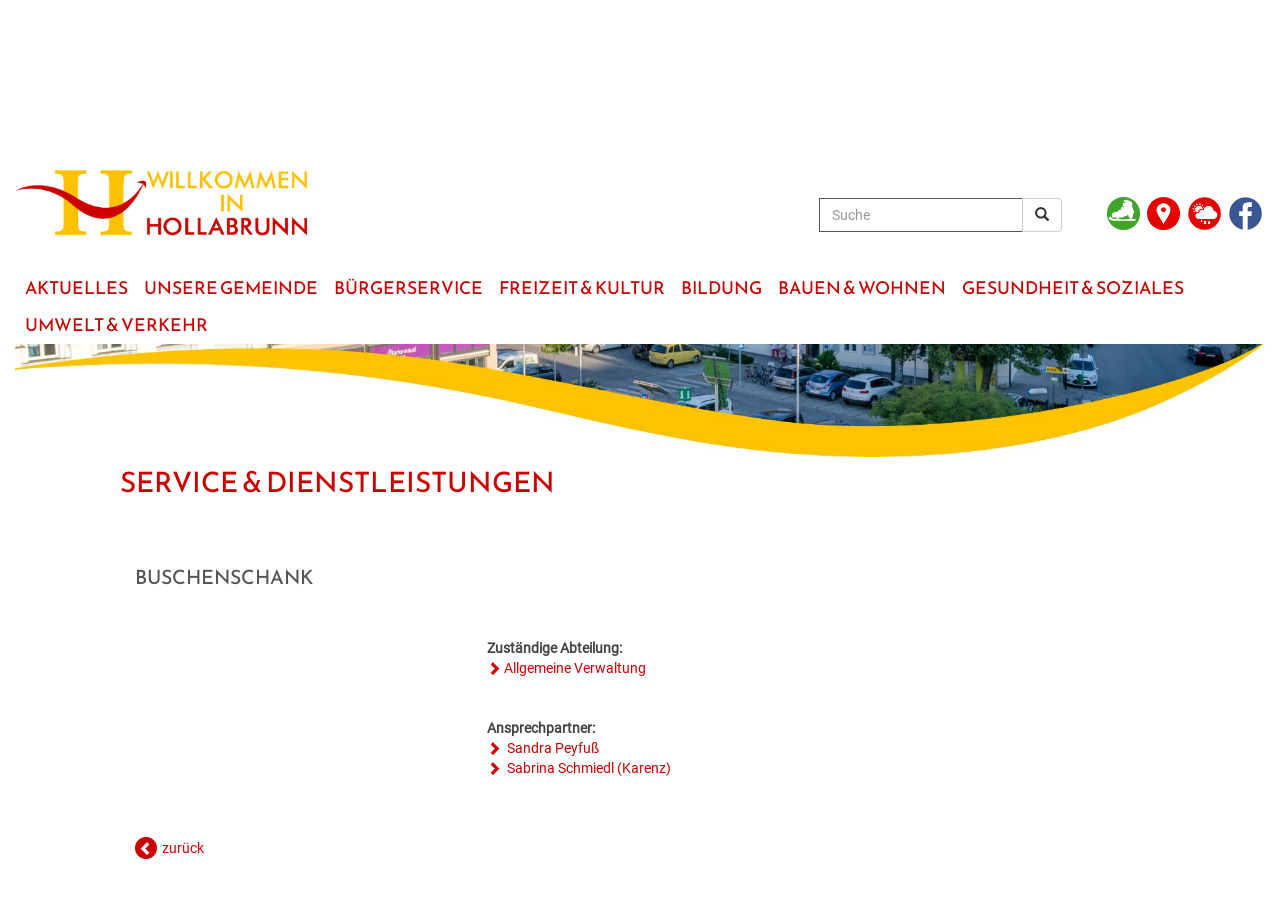

--- FILE ---
content_type: text/html
request_url: https://hollabrunn.gv.at/?kat=8301&lst_id=1127
body_size: 24273
content:
<!doctype html>




<html lang='de'>

<head>

<title>Stadtgemeinde Hollabrunn | Service & Dienstleistungen</title>

<meta name="author" content="Stadtgemeinde Hollabrunn">
<meta name="description" content="Homepage der Stadtgemeinde Hollabrunn">
<meta name="keywords" content="Hollabrunn, Stadtgemeinde, Weinviertel, Nieder�sterreich">



<meta http-equiv="X-UA-Compatible" content="IE=edge">
<meta name="viewport" content="width=device-width, initial-scale=1">

<!-- jQuery library -->
<script src="https://code.jquery.com/jquery-latest.min.js"></script>

<!-- Latest compiled JavaScript -->
<script src="https://maxcdn.bootstrapcdn.com/bootstrap/3.3.6/js/bootstrap.min.js"></script>
<link rel="stylesheet" href="https://maxcdn.bootstrapcdn.com/bootstrap/3.3.6/css/bootstrap.min.css">

<link href="_include/style_22.css" rel="stylesheet">

<link rel="shortcut icon" href="favicon.ico" />
   
<!-- FlexSlider -->
<link rel="stylesheet" href="/gemeinden/_include/flexslider/flexslider.css">

<script src="/gemeinden/_include/flexslider/jquery.flexslider.js"></script>
<script>
$(window).load(function() {
  $('.flexslider').flexslider({
	 controlNav: false
  });
});
</script>




<script>
function toggledisplay (element, icon) { 
	if (document.getElementById) { 
		var obj = document.getElementById(element);
		var pic = document.getElementById(icon);

		obj.style.display = (obj.style.display=='block'?'none':'block');
		if(pic.className == "glyphicon glyphicon-plus"){
				pic.className = "glyphicon glyphicon-minus";
			} else {
				pic.className = "glyphicon glyphicon-plus";
			}
   }
}
</script>







<script>
function Scrolldown() {
     window.scroll(0,150); 
}
</script>








<style>

.menu-link { display: none }

.menu {
	display:block;
	padding: 0px;
	margin: 0px;
	margin-top:30px;
	background-color:#FFFFFF;
	font-family:Reem Kufi;
	text-transform: uppercase;
	font-size:150%
	
}

.menu ul { 
  padding: 0px;
  margin: 0px;
  list-style: none;
  position: relative;
  display: inline-table;
}


.menu ul li { margin:0px; padding: 0px; }
.menu > ul > li { display: inline-block; background-color:transparent; border:0px solid #FFFFFF; margin:0px; padding:0px; font-size: 140%; border-top-left-radius: 0px;	border-top-right-radius: 0px; }
.menu > ul > li.active > a { background: #FFFFFF; color: #CC0000 }

.menu ul li a { display: block; text-decoration: none; color: #CC0000; font-size: 60% }
.menu ul li > a { margin-right:-4px; padding: 6px 10px 6px 10px; }

.menu ul ul { 
  display: none; 
  position: absolute; 
  top:100%;
  min-width: 200px;
  background-color: #FEC200;
  border: 0px solid #CCC;
  z-index:1;
 
}
.menu ul li:hover > ul { display: block }
.menu ul > li a:hover { background-color: #CC0000; color: #FFFFFF }


.menu ul ul > li { position: relative; font-size:100% }
.menu ul ul > li a { padding: 3px 15px 3px 10px; height: auto; color:#CC0000; background-color:#FEC200; border-bottom:0px solid #FFFFFF }
.menu ul ul > li a:hover { background-color: #FEC200; color: #FFFFFF; }

 .menu ul ul ul { position: absolute; left: 100%; top:0; }


@media all and (max-width: 1260px) {
  
  a.menu-link { width:100%;  display: block; color: #FFFFFF; background-color: #CC0000; float: right; text-decoration: none; padding: 3px 8px; font-size:160%; border-radius:1px}

  .menu { clear: both; min-width: inherit; float: none; margin-top:10px !important }
  .menu, .menu > ul ul { overflow: hidden; max-height: 0; background-color: #555555; }
  .menu.active, .menu > ul ul.active { max-height: 65em; }
  .menu ul { display: inline; }
  .menu > ul { border-top: 1px solid #808080 }
  .menu li, .menu > ul > li { display: block; }

  .menu > ul > li { background-color:#FEC200; line-height:130% }  
  
  .menu > ul > li.active > a { background: #FEC200; color: #CC0000 }  /* eingef�gt */


  .menu li a { color: #000; display: block; padding: 0.8em; border-bottom: 1px solid #FFFFFF; position: relative; }
  
  .menu li.has-submenu > a:after {
    content: '+';
    position: absolute;
    top: 0;
    right: 0;
    display: block;
    font-size: 1.5em;
    padding: 5px 12px;
  }
  
  .menu li.has-submenu > a.active:after {
    content: "-";
	 padding: 5px 16px;
  }
  
  .menu ul ul > li a { background-color: #DFDFDF; color:#333333; padding: 7px 10px 7px 25px; }
  .menu ul ul > li a:hover { background-color: #F4F4F4; color: #333333 }
  
  .menu ul ul, .menu ul ul ul { display: inherit; position: relative; left: auto; top:auto; border:none; }


}


.menu-balken:before { content: 'MEN�' }
.menuicon { width: 27px; height: 3px; background-color: white; margin: 5px 0 }


</style>



</head>


<body onload = Scrolldown() >








<style>

@media only screen and (min-width: 1900px)
{
	.container-fluid { width:1900px }
}




.einzug { margin:20px 90px 20px 90px }



@media only screen and (max-width: 760px)
{

	.menu {
		padding: 0px;
		margin-top:-10px
	}

	#claim { display:none }
	
	h1 { margin-left:5px }

	.einzug { margin:20px 0px 20px 0px }


}



.vmiddle {
   display: inline-block;
	vertical-align: middle;
	float: none;
}

.vbottom {
	 display: inline-block;
	 vertical-align: bottom;
	 float: none;
}


</style>





						<!-- Status Stadtbad -->
						<div id="myModal" class="modal fade" role="dialog">
						  <div class="modal-dialog">

							 <div class="modal-content">
								<div class="modal-header">
								  <button type="button" class="close" data-dismiss="modal">&times;</button>
								  <h3 class="modal-title">Kunsteisbahn / Eislaufplatz</h3>
								</div>
								<div class="modal-body">
								  Die Kunsteisbahn ist ge�ffnet.<br />
<br />
<br />
<br />

								</div>
							 </div>

						  </div>
						</div>

						
					





<div class="container-fluid" style="background-color:transparent">

	
	
<div class="header" id="myHeader" role="banner">

	

	<div class="sr-only"><a href="#maincontent">zum Hauptinhalt</a></div>
	
	<div class="row" style="margin-top:15px">
		<div class="col-sm-3 col-xs-7 vbottom">
			<div><a href="https://www.hollabrunn.gv.at"><img src="grafik/logo_hollabrunn.jpg" style="max-width:100%" alt="HOLLABRUNN"></a></div>
		</div><!--
		 --><div class="col-sm-7 vbottom">
			<div style="font-size:130%; margin-bottom:5px; text-align:right">
					
					<form method="post" name="suche" class="navbar-form" role="search" action="?tpl=100&amp;kat_name=Suchergebnis&amp;">
					  <div class="input-group">
							<input type="text" class="form-control" placeholder="Suche" aria-label="Suche" value="" name="infix" id="infix" style="border:1px solid #555555 !important; color:#666666!important">
							<div class="input-group-btn">
								 <button class="btn btn-default" aria-label="Suchergebnis" type="submit"><i class="glyphicon glyphicon-search" title="Suchen"></i></button>
							</div>
					  </div>
				  </form>
			</div>
		</div><!--
		 --><nobr><div class="col-sm-2 vbottom" style="margin-bottom:0px">
			<ul style="padding-left:0px">
				
					<li style="display:inline"><a href="#" data-toggle="modal" data-target="#myModal"><img src="bilder/button_Eis-offen.png" style="width:33px;margin-right:4px" title="Kunsteisbahn / Eislaufplatz" alt="Die Kunsteisbahn ist ge�ffnet.<br />
<br />
<br />
<br />
" alt="STADTBAD"></a>
				
				<li style="display:inline"><a href="https://maps.app.goo.gl/VRoo2TFTp2Bn8vao6" target="_blank"><img src="grafik/ICON_ort_lageplan_rot_250.png" style="width:33px; margin-right:5px" title="Karte" alt="LAGEPLAN"></a>
				<li style="display:inline"><a href="?kat=8105"><img src="grafik/ICON_WETTER_rot_250.png" style="width:33px; margin-right:5px" alt="WETTER & WEBCAM" alt="WETTER"></a>
				<li style="display:inline"><a href="https://www.facebook.com/Stadtgemeinde-Hollabrunn-400490760562266" target="_blank"><img src="grafik/ICON_FACEBOOK_blau_250.png" style="width:33px; margin-right:5px" alt="FACEBOOK"></a>
			</ul>	
		</div>
			 </nobr>
	</div>


	
	
	<div class="row" role="navigation">
		<div class="col-sm-12" style="z-index:10">
			


<a class="menu-link" href="#menu" style="color:#FFFFFF" aria-label="Menueauswahl">
	<div class="menu-balken" style="float:left; font-size:80%; padding-top:5px"></div>
	<div style="float:right">
		<div class="menuicon"></div>
		<div class="menuicon"></div>
		<div class="menuicon"></div>
	</div>
</a>


<nav id="menu" class="menu">

	<ul>
		
				<li class="has-submenu"><a href="?kat=8100"><span>Aktuelles</span></a>
			
					<ul>
						
									<li><a href="/news" path="news"><span>Hollabrunn Aktuell</span></a></li>		
								
									<li><a href="/blickpunkt" path="blickpunkt"><span>Blickpunkt</span></a></li>		
								
									<li><a href="/veranstaltungen" path="_veranstaltungen" ><span>Veranstaltungen</span></a></li>
								
									<li><a href="/jobs" path="_jobs" ><span>Jobs</span></a></li>
								
									<li><a href="/wetter" path="wetter"><span>Wetter & Webcam</span></a></li>		
								
									<li><a href="/geburten" path="geburten"><span>Geburten</span></a></li>		
								
									<li><a href="/hochzeiten" path="_hochzeiten" ><span>Hochzeiten</span></a></li>
								
									<li><a href="/todesfaelle" path="todesfaelle"><span>Todesf�lle</span></a></li>		
								
					</ul>
				

			</li>

		
		
				<li class="has-submenu"><a href="?kat=8200"><span>Unsere Gemeinde</span></a>
			
					<ul>
						
									<li><a href="/rathaus" path="rathaus"><span>Rathaus</span></a></li>		
								
									<li><a href="/abteilungen" path="abteilungen"><span>Abteilungen & Einrichtungen</span></a></li>		
								
									<li><a href="/mitarbeiter" path="mitarbeiter"><span>Mitarbeiter</span></a></li>		
								
									<li><a href="/europa" path="europa"><span>Europa</span></a></li>		
								
									<li><a href="/politik" path="politik"><span>Politik</span></a></li>		
								
									<li><a href="/gemeindeprofil" path="gemeindeprofil"><span>Gemeindeprofil</span></a></li>		
								
					</ul>
				

			</li>

		
		
				<li class="has-submenu"><a href="?kat=8300"><span>B�rgerservice</span></a>
			
					<ul>
						
									<li><a href="/service" path="service"><span>Service & Dienstleistungen</span></a></li>		
								
									<li><a href="/neuinhollabrunn" path="neuinhollabrunn"><span>Neu in Hollabrunn</span></a></li>		
								
									<li><a href="/standesamt" path="standesamt"><span>Standesamt</span></a></li>		
								
									<li><a href="/bestattung" path="bestattung"><span>Bestattung</span></a></li>		
								
									<li><a href="/stadtwerke" path="stadtwerke"><span>Stadtwerke</span></a></li>		
								
									<li><a href="/foerderungen" path="foerderungen"><span>F�rderungen</span></a></li>		
								
									<li><a href="/downloads" path="downloads"><span>Downloads & Formulare</span></a></li>		
								
									<li><a href="/amtstafel" path="amtstafel"><span>Amtstafel</span></a></li>		
								
									<li><a href="/faq" path="faq"><span>FAQ</span></a></li>		
								
					</ul>
				

			</li>

		
		
				<li class="has-submenu"><a href="?kat=8400"><span>Freizeit &amp; Kultur</span></a>
			
					<ul>
						
									<li><a href="/veranstaltungen" path="_veranstaltungen" ><span>Veranstaltungskalender</span></a></li>
								
									<li><a href="/veranstaltungszentren" path="veranstaltungszentren"><span>Veranstaltungszentren</span></a></li>		
								
									<li><a href="/gastronomie" path="_gastronomie" ><span>Regionale Gastronomie</span></a></li>
								
									<li><a href="/freizeit-tourismus" path="freizeit-tourismus"><span>Freizeit & Tourismus</span></a></li>		
								
									<li><a href="/unterkuenfte" path="_unterkuenfte" ><span>Unterk�nfte & N�chtigung</span></a></li>
								
					</ul>
				

			</li>

		
		
				<li class="has-submenu"><a href="?kat=8500"><span>Bildung</span></a>
			
					<ul>
						
									<li><a href="/kindergaerten" path="kindergaerten"><span>Kinderg�rten & Kleinkindbetreuung</span></a></li>		
								
									<li><a href="/schulen" path="schulen"><span>Schulen & Hochschulen</span></a></li>		
								
									<li><a href="/erwachsenenbildung" path="erwachsenenbildung"><span>Erwachsenenbildung</span></a></li>		
								
									<li><a href="/stadtbuecherei" path="stadtbuecherei"><span>Stadtb�cherei</span></a></li>		
								
									<li><a href="/stadtarchiv" path="_stadtarchiv" ><span>Stadtarchiv</span></a></li>
								
									<li><a href="/lernhilfe" path="lernhilfe"><span>Lernhilfe & Jugendarbeit</span></a></li>		
								
									<li><a href="/bildungsmesse" path="bildungsmesse"><span>Bildungsmesse</span></a></li>		
								
									<li><a href="/kinderuni" path="kinderuni"><span>Kinderuni</span></a></li>		
								
					</ul>
				

			</li>

		
		
				<li class="has-submenu"><a href="?kat=8600"><span>Bauen &amp; Wohnen</span></a>
			
					<ul>
						
									<li><a href="/wohnprojekte" path="wohnprojekte"><span>Wohnprojekte</span></a></li>		
								
									<li><a href="/grundstuecke" path="grundstuecke"><span>Verf�gbare Grundst�cke</span></a></li>		
								
									<li><a href="/flaechenwidmung" path="flaechenwidmung"><span>Fl�chenwidmung & Bebauungspl�ne</span></a></li>		
								
									<li><a href="/faq-bauenundwohnen" path="faq-bauenundwohnen"><span>FAQ Bauen & Wohnen</span></a></li>		
								
									<li><a href="/downloads-bauenundwohnen" path="_downloads-bauenundwohnen" ><span>Formulare & Downloads</span></a></li>
								
									<li><a href="/foerderungen-wohnen" path="foerderungen-wohnen"><span>F�rderungen Bauen & Wohnen</span></a></li>		
								
									<li><a href="?kat=8608" path=""><span>Energiebuchhaltung</span></a></li>
								
									<li><a href="/ansprechpartner" path="ansprechpartner"><span>Ansprechpartner</span></a></li>		
								
					</ul>
				

			</li>

		
		
				<li class="has-submenu"><a href="?kat=8700"><span>Gesundheit &amp; Soziales</span></a>
			
					<ul>
						
									<li><a href="/medizinische-versorgung" path="medizinische-versorgung"><span>Medizinische Versorgung</span></a></li>		
								
									<li><a href="/pflege" path="pflege"><span>Pflege</span></a></li>		
								
									<li><a href="/vereine" path="vereine"><span>Vereine</span></a></li>		
								
									<li><a href="/sozialratgeber" path="sozialratgeber"><span>Sozialratgeber</span></a></li>		
								
									<li><a href="/sozialcard" path="_sozialcard" ><span>F�rderungen & Fairnesscard</span></a></li>
								
									<li><a href="/community-nursing" path="community-nursing"><span>Community-Nursing</span></a></li>		
								
									<li><a href="/gesundegemeinde" path="gesundegemeinde"><span>Gesunde Gemeinde</span></a></li>		
								
					</ul>
				

			</li>

		
		
				<li class="has-submenu"><a href="?kat=8800"><span>Umwelt &amp; Verkehr</span></a>
			
					<ul>
						
									<li><a href="/hollabrunn-blueht-auf" path="hollabrunn-blueht-auf"><span>Hollabrunn&nbsp;bl�ht&nbsp;auf</span></a></li>		
								
									<li><a href="/mobilitaet" path="mobilitaet"><span>Mobilit�t & Parken</span></a></li>		
								
									<li><a href="https://gis3dweb.riwagis.de/srv/buergerlink/hollabrunn_gd/map3d/vcm/" path="_" target="_blank"><span>Baumkataster</span></a></li>
								
									<li><a href="/energie" path="energie"><span>Energie</span></a></li>		
								
									<li><a href="/klar" path="klar"><span>KLAR! Region</span></a></li>		
								
					</ul>
				

			</li>

		
		


	</ul>

</nav>





<script>





jQuery( document ).ready( function( $ ) {

	var $menu = $('#menu'),
	  $menulink = $('.menu-link'),
	  $menuTrigger = $('.has-submenu > a');

	$menulink.click(function(e) {
		e.preventDefault();
		$menulink.toggleClass('active');
		$menu.toggleClass('active');
	});
 
	
	

		$menuTrigger.click(function(e) {
			e.preventDefault();
			var $this = $(this);
			$this.toggleClass('active').next('ul').toggleClass('active');
		});

	

});
</script>


		</div>
	</div>

</div>





<style>

 /* Style the header */
.header { z-index:12; background-color:#FFFFFF}

/* Page content */
.content {
  
}

/* The sticky class is added to the header with JS when it reaches its scroll position */
.sticky {
  position: fixed;
  top: 0;
  width: 100%;

}

/* Add some top padding to the page content to prevent sudden quick movement (as the header gets a new position at the top of the page (position:fixed and top:0) */
.sticky + .content {
  padding-top: 102px;
} 

</style>


<script>
// When the user scrolls the page, execute myFunction
window.onscroll = function() {myFunction()};

// Get the header
var header = document.getElementById("myHeader");

// Get the offset position of the navbar
var sticky = header.offsetTop;

// Add the sticky class to the header when you reach its scroll position. Remove "sticky" when you leave the scroll position
function myFunction() {
  //if (window.pageYOffset >= sticky) {              <- original
  if (window.innerWidth > 700 &&  window.pageYOffset >= sticky) {
  
    header.classList.add("sticky");
  } else {
    header.classList.remove("sticky");
  }
} 


</script>






	

	<div class="row" style="margin-top:0px">
		<div class="col-sm-12">
			<div class="flexslider">
				<ul class="slides">
					
				

					<li>
						<div style="position:relative">
							<img src="grafik/cover_startseite_header_hauptplatz.jpg" alt="" style="width:100%; height:auto">
						</div>
					</li>
				
				

				</ul>
			</div>
		</div>
	</div>


	

	<div class="row einzug" role="main" id="maincontent">
		<div class="col-sm-12">
			<div style="margin-top:-30px">
				
					<h1 class="_pos">Service & Dienstleistungen</h1>
				
			</div>
		</div>
	</div>

	



				<!div class="row einzug">
					<div style="margin-left:15px">
						

   

   <div class="row einzug">

       <div class="col-12">
		    
        </div>

      
	
            <div class="col-sm-12">
                <br>
                <h2>Buschenschank</h2>
                <br><br>
            </div>

			<div class="col-sm-4">

                

			</div>

      

	
		<div class="col-sm-8">

			<b>Zust�ndige Abteilung:</b><br>

			
       
			  <a href="?tpl=11&amp;ad_id=1217" class="weblink">Allgemeine Verwaltung</a><br>

			

			<br><br>

			<b>Ansprechpartner:</b><br>
			
				<a href="?tpl=22&ps_id=978" class="weblink">
					Sandra Peyfu�<br>
				</a>
			
				<a href="?tpl=22&ps_id=256" class="weblink">
					Sabrina Schmiedl (Karenz)<br>
				</a>
			

		</div>   

	</div>

	<div class="row einzug">
		<div class="col-sm-12">
			<br><br><a href="javascript:history.back()" class="zurueck">zur�ck</a>
		</div>
	</div>

    <br>
      


					</div>
				<!/div>

			






	<br>

	

	<div class="row" style="margin-top:0px" role="contentinfo">
		
		<div class="col-sm-1"></div>

		<div class="col-sm-10">

			<div class="row">
				
				<div class="col-sm-2 col-xs-6" style="text-align:center">
					<a href="?kat=8903">
						<img src="grafik/ICON_Service_250.png" style="width:70px; margin:10px" alt="Service & Notfall"><br>
						<div class="footer_tool_head">Service &<br>Notfall</div><br>
					</a>
				</div>
				
				<div class="col-sm-2 col-xs-6" style="text-align:center">
					<a href="?kat=8906">
						<img src="grafik/ICON_Standesamt_250.png" style="width:70px; margin:10px" alt="zur Bestattung"><br>
						<div class="footer_tool_head">Bestattung</div><br>
					</a>
				</div>
				
				<div class="col-sm-2 col-xs-6" style="text-align:center">
					<a href="?kat=8905">
						<img src="grafik/ICON_Fotogalerie_250.png" style="width:70px; margin:10px" alt="Foto-Galerie"><br>
						<div class="footer_tool_head">Foto&shy;Galerie</div><br>
					</a>
				</div>
				
				<div class="col-sm-2 col-xs-6" style="text-align:center">
					<a href="?kat=8205">
						<img src="grafik/ICON_Formulare_250.png" style="width:70px; margin:10px" alt="Formulare"><br>
						<div class="footer_tool_head">Downloads</div><br>
					</a>
				</div>
				
				<div class="col-sm-2 col-xs-6" style="text-align:center">
					<a href="?kat=8308">
						<img src="grafik/ICON_Amtstafel_250.png" style="width:70px; margin:10px" alt="zur Amtstafel"><br>
						<div class="footer_tool_head">Amtstafel</div><br>
					</a>
				</div>
				
				<div class="col-sm-2 col-xs-6" style="text-align:center">
					<a href="?kat=8904">						
						<img src="grafik/ICON_Abfuhrtermine_250.png" style="width:70px; margin:10px" alt="Abfalltermine"><br>
						<div class="footer_tool_head">Abfall-Termine</div><br>
					</a>
				</div>

			</div>
		
		</div>	

		<div class="col-sm-1"></div>

	</div>

	<br>


	


	<div class="row footer" style="padding:15px; padding-top:20px">

		
		<div class="col-sm-2 col-xs-6" style="z-index: 1"> 
			<ul style="list-style-type: none; padding-left: 0px">
				<li><a href="?kat=8101">Aktuelles</a>
				<li><a href="?kat=8201">Unsere Gemeinde</a>
				<li><a href="?kat=8301">B�rgerservice</a>
				<li><a href="?kat=8103">Freizeit & Kultur</a>
			</ul>
		</div>

		<div class="col-sm-2 col-xs-6" style="z-index: 1"> 
			<ul style="list-style-type: none; padding-left: 0px">
				<li><a href="?kat=8501">Bildung</a>
				<li><a href="?kat=8601">Bauen & Wohnen</a>
				<li><a href="?kat=8701">Gesundheit & Soziales</a>
				<li><a href="?kat=8803">Umwelt & Verkehr</a>
			</ul>
		</div>


		<div class="col-sm-2 col-xs-6" style="z-index: 1"> 
			<ul style="list-style-type: none; padding-left: 0px">
				<li><a href="?kat=8201">Kontakt</a>
				<li><a href="?kat=8901">Impressum</a>
				<li><a href="?kat=8902">Datenschutz</a>
			<br>
			<br>
			<br>
		</div>

		<div class="col-sm-2 col-xs-6" style="z-index: 1"> 
			<br><br><br>
		</div>
				
		<div class="col-sm-3">
			Stadtgemeinde Hollabrunn<br>
			Hauptplatz 1<br>
			Tel.: <a href="tel:+4329522102">+43 (2952) 2102</a><br>
			<a href="mailto:stadtgemeinde@hollabrunn.gv.at" class="maillink">e-mail</a><br>
		</div>
	
	
	</div>


	<br><br>


	<div class="row">

		<div class="col-md-1 col-6 mx-auto text-center">
			
		</div>

		<div class="col-md-2 col-6 mx-auto text-center" style="margin-bottom:40px">
			<div style="width:200px"><a href="https://www.hollabrunn.gv.at/?kat=8102"><img src="grafik/icon_blickpunkt_250.png" alt="Blickpunkt Hollabrunn" style="height:70px"></a></div>
		</div>

		<div class="col-md-2 col-6 mx-auto text-center" style="margin-bottom:40px">
			<div style="width:200px"><a href="https://www.familieundberuf.at/unternehmen/stadtgemeinde-hollabrunn" target="_blank"><img src="grafik/logo_familienfreundliche_gemeinde.png" alt="Familienfreundliche Gemeinde" style="height:70px"></a></div>
		</div>

		<div class="col-md-2 col-6 mx-auto text-center" style="margin-bottom:40px">
			<div style="width:200px"><a href="https://www.e5-gemeinden.at/" target="_blank"><img src="grafik/logo_energieteam_e5.jpg" alt="energieteam Hollabrunn" style="height:70px"></a></div>
		</div>

		<div class="col-md-2 col-6 mx-auto text-center" style="margin-bottom:40px">
			<div style="width:200px"><a href="https://www.naturimgarten.at/" target="_blank"><img src="grafik/logo_naturimgarten.png" alt="Natur im Garten" style="height:70px"></a></div>
		</div>

		<div class="col-md-2 col-6 mx-auto text-center" style="margin-bottom:40px">
			<div style="width:200px"><a href="https://naturschutzbund.at/vielfaltleben.html" target="_blank"><img src="grafik/logo_vielfaltleben.jpg" alt="Vielfalt Leben" style="height:70px"></a></div>
		</div>

		<div class="col-md-1 col-6 mx-auto text-center">
			
		</div>

	</div>



</div>








</body>
</html>
